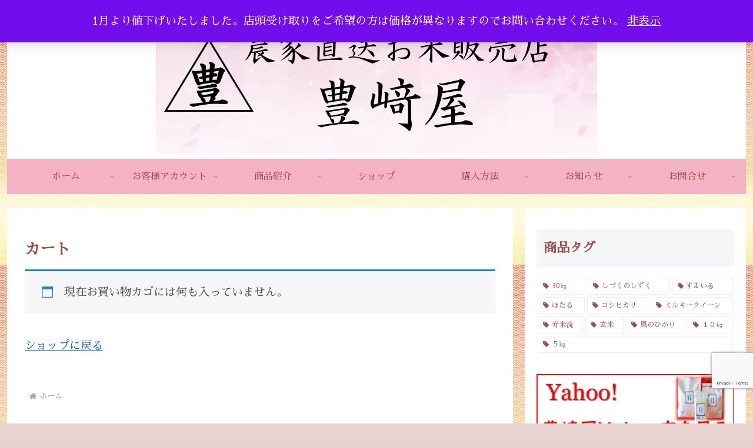

--- FILE ---
content_type: text/html; charset=utf-8
request_url: https://www.google.com/recaptcha/api2/anchor?ar=1&k=6LfNjswiAAAAACuU016ZLbJlpqfExQNX_Bf2KTBm&co=aHR0cHM6Ly90b3lvc2FraXlhLmNvbTo0NDM.&hl=en&v=PoyoqOPhxBO7pBk68S4YbpHZ&size=invisible&anchor-ms=20000&execute-ms=30000&cb=7ay4jtg6ka1q
body_size: 48691
content:
<!DOCTYPE HTML><html dir="ltr" lang="en"><head><meta http-equiv="Content-Type" content="text/html; charset=UTF-8">
<meta http-equiv="X-UA-Compatible" content="IE=edge">
<title>reCAPTCHA</title>
<style type="text/css">
/* cyrillic-ext */
@font-face {
  font-family: 'Roboto';
  font-style: normal;
  font-weight: 400;
  font-stretch: 100%;
  src: url(//fonts.gstatic.com/s/roboto/v48/KFO7CnqEu92Fr1ME7kSn66aGLdTylUAMa3GUBHMdazTgWw.woff2) format('woff2');
  unicode-range: U+0460-052F, U+1C80-1C8A, U+20B4, U+2DE0-2DFF, U+A640-A69F, U+FE2E-FE2F;
}
/* cyrillic */
@font-face {
  font-family: 'Roboto';
  font-style: normal;
  font-weight: 400;
  font-stretch: 100%;
  src: url(//fonts.gstatic.com/s/roboto/v48/KFO7CnqEu92Fr1ME7kSn66aGLdTylUAMa3iUBHMdazTgWw.woff2) format('woff2');
  unicode-range: U+0301, U+0400-045F, U+0490-0491, U+04B0-04B1, U+2116;
}
/* greek-ext */
@font-face {
  font-family: 'Roboto';
  font-style: normal;
  font-weight: 400;
  font-stretch: 100%;
  src: url(//fonts.gstatic.com/s/roboto/v48/KFO7CnqEu92Fr1ME7kSn66aGLdTylUAMa3CUBHMdazTgWw.woff2) format('woff2');
  unicode-range: U+1F00-1FFF;
}
/* greek */
@font-face {
  font-family: 'Roboto';
  font-style: normal;
  font-weight: 400;
  font-stretch: 100%;
  src: url(//fonts.gstatic.com/s/roboto/v48/KFO7CnqEu92Fr1ME7kSn66aGLdTylUAMa3-UBHMdazTgWw.woff2) format('woff2');
  unicode-range: U+0370-0377, U+037A-037F, U+0384-038A, U+038C, U+038E-03A1, U+03A3-03FF;
}
/* math */
@font-face {
  font-family: 'Roboto';
  font-style: normal;
  font-weight: 400;
  font-stretch: 100%;
  src: url(//fonts.gstatic.com/s/roboto/v48/KFO7CnqEu92Fr1ME7kSn66aGLdTylUAMawCUBHMdazTgWw.woff2) format('woff2');
  unicode-range: U+0302-0303, U+0305, U+0307-0308, U+0310, U+0312, U+0315, U+031A, U+0326-0327, U+032C, U+032F-0330, U+0332-0333, U+0338, U+033A, U+0346, U+034D, U+0391-03A1, U+03A3-03A9, U+03B1-03C9, U+03D1, U+03D5-03D6, U+03F0-03F1, U+03F4-03F5, U+2016-2017, U+2034-2038, U+203C, U+2040, U+2043, U+2047, U+2050, U+2057, U+205F, U+2070-2071, U+2074-208E, U+2090-209C, U+20D0-20DC, U+20E1, U+20E5-20EF, U+2100-2112, U+2114-2115, U+2117-2121, U+2123-214F, U+2190, U+2192, U+2194-21AE, U+21B0-21E5, U+21F1-21F2, U+21F4-2211, U+2213-2214, U+2216-22FF, U+2308-230B, U+2310, U+2319, U+231C-2321, U+2336-237A, U+237C, U+2395, U+239B-23B7, U+23D0, U+23DC-23E1, U+2474-2475, U+25AF, U+25B3, U+25B7, U+25BD, U+25C1, U+25CA, U+25CC, U+25FB, U+266D-266F, U+27C0-27FF, U+2900-2AFF, U+2B0E-2B11, U+2B30-2B4C, U+2BFE, U+3030, U+FF5B, U+FF5D, U+1D400-1D7FF, U+1EE00-1EEFF;
}
/* symbols */
@font-face {
  font-family: 'Roboto';
  font-style: normal;
  font-weight: 400;
  font-stretch: 100%;
  src: url(//fonts.gstatic.com/s/roboto/v48/KFO7CnqEu92Fr1ME7kSn66aGLdTylUAMaxKUBHMdazTgWw.woff2) format('woff2');
  unicode-range: U+0001-000C, U+000E-001F, U+007F-009F, U+20DD-20E0, U+20E2-20E4, U+2150-218F, U+2190, U+2192, U+2194-2199, U+21AF, U+21E6-21F0, U+21F3, U+2218-2219, U+2299, U+22C4-22C6, U+2300-243F, U+2440-244A, U+2460-24FF, U+25A0-27BF, U+2800-28FF, U+2921-2922, U+2981, U+29BF, U+29EB, U+2B00-2BFF, U+4DC0-4DFF, U+FFF9-FFFB, U+10140-1018E, U+10190-1019C, U+101A0, U+101D0-101FD, U+102E0-102FB, U+10E60-10E7E, U+1D2C0-1D2D3, U+1D2E0-1D37F, U+1F000-1F0FF, U+1F100-1F1AD, U+1F1E6-1F1FF, U+1F30D-1F30F, U+1F315, U+1F31C, U+1F31E, U+1F320-1F32C, U+1F336, U+1F378, U+1F37D, U+1F382, U+1F393-1F39F, U+1F3A7-1F3A8, U+1F3AC-1F3AF, U+1F3C2, U+1F3C4-1F3C6, U+1F3CA-1F3CE, U+1F3D4-1F3E0, U+1F3ED, U+1F3F1-1F3F3, U+1F3F5-1F3F7, U+1F408, U+1F415, U+1F41F, U+1F426, U+1F43F, U+1F441-1F442, U+1F444, U+1F446-1F449, U+1F44C-1F44E, U+1F453, U+1F46A, U+1F47D, U+1F4A3, U+1F4B0, U+1F4B3, U+1F4B9, U+1F4BB, U+1F4BF, U+1F4C8-1F4CB, U+1F4D6, U+1F4DA, U+1F4DF, U+1F4E3-1F4E6, U+1F4EA-1F4ED, U+1F4F7, U+1F4F9-1F4FB, U+1F4FD-1F4FE, U+1F503, U+1F507-1F50B, U+1F50D, U+1F512-1F513, U+1F53E-1F54A, U+1F54F-1F5FA, U+1F610, U+1F650-1F67F, U+1F687, U+1F68D, U+1F691, U+1F694, U+1F698, U+1F6AD, U+1F6B2, U+1F6B9-1F6BA, U+1F6BC, U+1F6C6-1F6CF, U+1F6D3-1F6D7, U+1F6E0-1F6EA, U+1F6F0-1F6F3, U+1F6F7-1F6FC, U+1F700-1F7FF, U+1F800-1F80B, U+1F810-1F847, U+1F850-1F859, U+1F860-1F887, U+1F890-1F8AD, U+1F8B0-1F8BB, U+1F8C0-1F8C1, U+1F900-1F90B, U+1F93B, U+1F946, U+1F984, U+1F996, U+1F9E9, U+1FA00-1FA6F, U+1FA70-1FA7C, U+1FA80-1FA89, U+1FA8F-1FAC6, U+1FACE-1FADC, U+1FADF-1FAE9, U+1FAF0-1FAF8, U+1FB00-1FBFF;
}
/* vietnamese */
@font-face {
  font-family: 'Roboto';
  font-style: normal;
  font-weight: 400;
  font-stretch: 100%;
  src: url(//fonts.gstatic.com/s/roboto/v48/KFO7CnqEu92Fr1ME7kSn66aGLdTylUAMa3OUBHMdazTgWw.woff2) format('woff2');
  unicode-range: U+0102-0103, U+0110-0111, U+0128-0129, U+0168-0169, U+01A0-01A1, U+01AF-01B0, U+0300-0301, U+0303-0304, U+0308-0309, U+0323, U+0329, U+1EA0-1EF9, U+20AB;
}
/* latin-ext */
@font-face {
  font-family: 'Roboto';
  font-style: normal;
  font-weight: 400;
  font-stretch: 100%;
  src: url(//fonts.gstatic.com/s/roboto/v48/KFO7CnqEu92Fr1ME7kSn66aGLdTylUAMa3KUBHMdazTgWw.woff2) format('woff2');
  unicode-range: U+0100-02BA, U+02BD-02C5, U+02C7-02CC, U+02CE-02D7, U+02DD-02FF, U+0304, U+0308, U+0329, U+1D00-1DBF, U+1E00-1E9F, U+1EF2-1EFF, U+2020, U+20A0-20AB, U+20AD-20C0, U+2113, U+2C60-2C7F, U+A720-A7FF;
}
/* latin */
@font-face {
  font-family: 'Roboto';
  font-style: normal;
  font-weight: 400;
  font-stretch: 100%;
  src: url(//fonts.gstatic.com/s/roboto/v48/KFO7CnqEu92Fr1ME7kSn66aGLdTylUAMa3yUBHMdazQ.woff2) format('woff2');
  unicode-range: U+0000-00FF, U+0131, U+0152-0153, U+02BB-02BC, U+02C6, U+02DA, U+02DC, U+0304, U+0308, U+0329, U+2000-206F, U+20AC, U+2122, U+2191, U+2193, U+2212, U+2215, U+FEFF, U+FFFD;
}
/* cyrillic-ext */
@font-face {
  font-family: 'Roboto';
  font-style: normal;
  font-weight: 500;
  font-stretch: 100%;
  src: url(//fonts.gstatic.com/s/roboto/v48/KFO7CnqEu92Fr1ME7kSn66aGLdTylUAMa3GUBHMdazTgWw.woff2) format('woff2');
  unicode-range: U+0460-052F, U+1C80-1C8A, U+20B4, U+2DE0-2DFF, U+A640-A69F, U+FE2E-FE2F;
}
/* cyrillic */
@font-face {
  font-family: 'Roboto';
  font-style: normal;
  font-weight: 500;
  font-stretch: 100%;
  src: url(//fonts.gstatic.com/s/roboto/v48/KFO7CnqEu92Fr1ME7kSn66aGLdTylUAMa3iUBHMdazTgWw.woff2) format('woff2');
  unicode-range: U+0301, U+0400-045F, U+0490-0491, U+04B0-04B1, U+2116;
}
/* greek-ext */
@font-face {
  font-family: 'Roboto';
  font-style: normal;
  font-weight: 500;
  font-stretch: 100%;
  src: url(//fonts.gstatic.com/s/roboto/v48/KFO7CnqEu92Fr1ME7kSn66aGLdTylUAMa3CUBHMdazTgWw.woff2) format('woff2');
  unicode-range: U+1F00-1FFF;
}
/* greek */
@font-face {
  font-family: 'Roboto';
  font-style: normal;
  font-weight: 500;
  font-stretch: 100%;
  src: url(//fonts.gstatic.com/s/roboto/v48/KFO7CnqEu92Fr1ME7kSn66aGLdTylUAMa3-UBHMdazTgWw.woff2) format('woff2');
  unicode-range: U+0370-0377, U+037A-037F, U+0384-038A, U+038C, U+038E-03A1, U+03A3-03FF;
}
/* math */
@font-face {
  font-family: 'Roboto';
  font-style: normal;
  font-weight: 500;
  font-stretch: 100%;
  src: url(//fonts.gstatic.com/s/roboto/v48/KFO7CnqEu92Fr1ME7kSn66aGLdTylUAMawCUBHMdazTgWw.woff2) format('woff2');
  unicode-range: U+0302-0303, U+0305, U+0307-0308, U+0310, U+0312, U+0315, U+031A, U+0326-0327, U+032C, U+032F-0330, U+0332-0333, U+0338, U+033A, U+0346, U+034D, U+0391-03A1, U+03A3-03A9, U+03B1-03C9, U+03D1, U+03D5-03D6, U+03F0-03F1, U+03F4-03F5, U+2016-2017, U+2034-2038, U+203C, U+2040, U+2043, U+2047, U+2050, U+2057, U+205F, U+2070-2071, U+2074-208E, U+2090-209C, U+20D0-20DC, U+20E1, U+20E5-20EF, U+2100-2112, U+2114-2115, U+2117-2121, U+2123-214F, U+2190, U+2192, U+2194-21AE, U+21B0-21E5, U+21F1-21F2, U+21F4-2211, U+2213-2214, U+2216-22FF, U+2308-230B, U+2310, U+2319, U+231C-2321, U+2336-237A, U+237C, U+2395, U+239B-23B7, U+23D0, U+23DC-23E1, U+2474-2475, U+25AF, U+25B3, U+25B7, U+25BD, U+25C1, U+25CA, U+25CC, U+25FB, U+266D-266F, U+27C0-27FF, U+2900-2AFF, U+2B0E-2B11, U+2B30-2B4C, U+2BFE, U+3030, U+FF5B, U+FF5D, U+1D400-1D7FF, U+1EE00-1EEFF;
}
/* symbols */
@font-face {
  font-family: 'Roboto';
  font-style: normal;
  font-weight: 500;
  font-stretch: 100%;
  src: url(//fonts.gstatic.com/s/roboto/v48/KFO7CnqEu92Fr1ME7kSn66aGLdTylUAMaxKUBHMdazTgWw.woff2) format('woff2');
  unicode-range: U+0001-000C, U+000E-001F, U+007F-009F, U+20DD-20E0, U+20E2-20E4, U+2150-218F, U+2190, U+2192, U+2194-2199, U+21AF, U+21E6-21F0, U+21F3, U+2218-2219, U+2299, U+22C4-22C6, U+2300-243F, U+2440-244A, U+2460-24FF, U+25A0-27BF, U+2800-28FF, U+2921-2922, U+2981, U+29BF, U+29EB, U+2B00-2BFF, U+4DC0-4DFF, U+FFF9-FFFB, U+10140-1018E, U+10190-1019C, U+101A0, U+101D0-101FD, U+102E0-102FB, U+10E60-10E7E, U+1D2C0-1D2D3, U+1D2E0-1D37F, U+1F000-1F0FF, U+1F100-1F1AD, U+1F1E6-1F1FF, U+1F30D-1F30F, U+1F315, U+1F31C, U+1F31E, U+1F320-1F32C, U+1F336, U+1F378, U+1F37D, U+1F382, U+1F393-1F39F, U+1F3A7-1F3A8, U+1F3AC-1F3AF, U+1F3C2, U+1F3C4-1F3C6, U+1F3CA-1F3CE, U+1F3D4-1F3E0, U+1F3ED, U+1F3F1-1F3F3, U+1F3F5-1F3F7, U+1F408, U+1F415, U+1F41F, U+1F426, U+1F43F, U+1F441-1F442, U+1F444, U+1F446-1F449, U+1F44C-1F44E, U+1F453, U+1F46A, U+1F47D, U+1F4A3, U+1F4B0, U+1F4B3, U+1F4B9, U+1F4BB, U+1F4BF, U+1F4C8-1F4CB, U+1F4D6, U+1F4DA, U+1F4DF, U+1F4E3-1F4E6, U+1F4EA-1F4ED, U+1F4F7, U+1F4F9-1F4FB, U+1F4FD-1F4FE, U+1F503, U+1F507-1F50B, U+1F50D, U+1F512-1F513, U+1F53E-1F54A, U+1F54F-1F5FA, U+1F610, U+1F650-1F67F, U+1F687, U+1F68D, U+1F691, U+1F694, U+1F698, U+1F6AD, U+1F6B2, U+1F6B9-1F6BA, U+1F6BC, U+1F6C6-1F6CF, U+1F6D3-1F6D7, U+1F6E0-1F6EA, U+1F6F0-1F6F3, U+1F6F7-1F6FC, U+1F700-1F7FF, U+1F800-1F80B, U+1F810-1F847, U+1F850-1F859, U+1F860-1F887, U+1F890-1F8AD, U+1F8B0-1F8BB, U+1F8C0-1F8C1, U+1F900-1F90B, U+1F93B, U+1F946, U+1F984, U+1F996, U+1F9E9, U+1FA00-1FA6F, U+1FA70-1FA7C, U+1FA80-1FA89, U+1FA8F-1FAC6, U+1FACE-1FADC, U+1FADF-1FAE9, U+1FAF0-1FAF8, U+1FB00-1FBFF;
}
/* vietnamese */
@font-face {
  font-family: 'Roboto';
  font-style: normal;
  font-weight: 500;
  font-stretch: 100%;
  src: url(//fonts.gstatic.com/s/roboto/v48/KFO7CnqEu92Fr1ME7kSn66aGLdTylUAMa3OUBHMdazTgWw.woff2) format('woff2');
  unicode-range: U+0102-0103, U+0110-0111, U+0128-0129, U+0168-0169, U+01A0-01A1, U+01AF-01B0, U+0300-0301, U+0303-0304, U+0308-0309, U+0323, U+0329, U+1EA0-1EF9, U+20AB;
}
/* latin-ext */
@font-face {
  font-family: 'Roboto';
  font-style: normal;
  font-weight: 500;
  font-stretch: 100%;
  src: url(//fonts.gstatic.com/s/roboto/v48/KFO7CnqEu92Fr1ME7kSn66aGLdTylUAMa3KUBHMdazTgWw.woff2) format('woff2');
  unicode-range: U+0100-02BA, U+02BD-02C5, U+02C7-02CC, U+02CE-02D7, U+02DD-02FF, U+0304, U+0308, U+0329, U+1D00-1DBF, U+1E00-1E9F, U+1EF2-1EFF, U+2020, U+20A0-20AB, U+20AD-20C0, U+2113, U+2C60-2C7F, U+A720-A7FF;
}
/* latin */
@font-face {
  font-family: 'Roboto';
  font-style: normal;
  font-weight: 500;
  font-stretch: 100%;
  src: url(//fonts.gstatic.com/s/roboto/v48/KFO7CnqEu92Fr1ME7kSn66aGLdTylUAMa3yUBHMdazQ.woff2) format('woff2');
  unicode-range: U+0000-00FF, U+0131, U+0152-0153, U+02BB-02BC, U+02C6, U+02DA, U+02DC, U+0304, U+0308, U+0329, U+2000-206F, U+20AC, U+2122, U+2191, U+2193, U+2212, U+2215, U+FEFF, U+FFFD;
}
/* cyrillic-ext */
@font-face {
  font-family: 'Roboto';
  font-style: normal;
  font-weight: 900;
  font-stretch: 100%;
  src: url(//fonts.gstatic.com/s/roboto/v48/KFO7CnqEu92Fr1ME7kSn66aGLdTylUAMa3GUBHMdazTgWw.woff2) format('woff2');
  unicode-range: U+0460-052F, U+1C80-1C8A, U+20B4, U+2DE0-2DFF, U+A640-A69F, U+FE2E-FE2F;
}
/* cyrillic */
@font-face {
  font-family: 'Roboto';
  font-style: normal;
  font-weight: 900;
  font-stretch: 100%;
  src: url(//fonts.gstatic.com/s/roboto/v48/KFO7CnqEu92Fr1ME7kSn66aGLdTylUAMa3iUBHMdazTgWw.woff2) format('woff2');
  unicode-range: U+0301, U+0400-045F, U+0490-0491, U+04B0-04B1, U+2116;
}
/* greek-ext */
@font-face {
  font-family: 'Roboto';
  font-style: normal;
  font-weight: 900;
  font-stretch: 100%;
  src: url(//fonts.gstatic.com/s/roboto/v48/KFO7CnqEu92Fr1ME7kSn66aGLdTylUAMa3CUBHMdazTgWw.woff2) format('woff2');
  unicode-range: U+1F00-1FFF;
}
/* greek */
@font-face {
  font-family: 'Roboto';
  font-style: normal;
  font-weight: 900;
  font-stretch: 100%;
  src: url(//fonts.gstatic.com/s/roboto/v48/KFO7CnqEu92Fr1ME7kSn66aGLdTylUAMa3-UBHMdazTgWw.woff2) format('woff2');
  unicode-range: U+0370-0377, U+037A-037F, U+0384-038A, U+038C, U+038E-03A1, U+03A3-03FF;
}
/* math */
@font-face {
  font-family: 'Roboto';
  font-style: normal;
  font-weight: 900;
  font-stretch: 100%;
  src: url(//fonts.gstatic.com/s/roboto/v48/KFO7CnqEu92Fr1ME7kSn66aGLdTylUAMawCUBHMdazTgWw.woff2) format('woff2');
  unicode-range: U+0302-0303, U+0305, U+0307-0308, U+0310, U+0312, U+0315, U+031A, U+0326-0327, U+032C, U+032F-0330, U+0332-0333, U+0338, U+033A, U+0346, U+034D, U+0391-03A1, U+03A3-03A9, U+03B1-03C9, U+03D1, U+03D5-03D6, U+03F0-03F1, U+03F4-03F5, U+2016-2017, U+2034-2038, U+203C, U+2040, U+2043, U+2047, U+2050, U+2057, U+205F, U+2070-2071, U+2074-208E, U+2090-209C, U+20D0-20DC, U+20E1, U+20E5-20EF, U+2100-2112, U+2114-2115, U+2117-2121, U+2123-214F, U+2190, U+2192, U+2194-21AE, U+21B0-21E5, U+21F1-21F2, U+21F4-2211, U+2213-2214, U+2216-22FF, U+2308-230B, U+2310, U+2319, U+231C-2321, U+2336-237A, U+237C, U+2395, U+239B-23B7, U+23D0, U+23DC-23E1, U+2474-2475, U+25AF, U+25B3, U+25B7, U+25BD, U+25C1, U+25CA, U+25CC, U+25FB, U+266D-266F, U+27C0-27FF, U+2900-2AFF, U+2B0E-2B11, U+2B30-2B4C, U+2BFE, U+3030, U+FF5B, U+FF5D, U+1D400-1D7FF, U+1EE00-1EEFF;
}
/* symbols */
@font-face {
  font-family: 'Roboto';
  font-style: normal;
  font-weight: 900;
  font-stretch: 100%;
  src: url(//fonts.gstatic.com/s/roboto/v48/KFO7CnqEu92Fr1ME7kSn66aGLdTylUAMaxKUBHMdazTgWw.woff2) format('woff2');
  unicode-range: U+0001-000C, U+000E-001F, U+007F-009F, U+20DD-20E0, U+20E2-20E4, U+2150-218F, U+2190, U+2192, U+2194-2199, U+21AF, U+21E6-21F0, U+21F3, U+2218-2219, U+2299, U+22C4-22C6, U+2300-243F, U+2440-244A, U+2460-24FF, U+25A0-27BF, U+2800-28FF, U+2921-2922, U+2981, U+29BF, U+29EB, U+2B00-2BFF, U+4DC0-4DFF, U+FFF9-FFFB, U+10140-1018E, U+10190-1019C, U+101A0, U+101D0-101FD, U+102E0-102FB, U+10E60-10E7E, U+1D2C0-1D2D3, U+1D2E0-1D37F, U+1F000-1F0FF, U+1F100-1F1AD, U+1F1E6-1F1FF, U+1F30D-1F30F, U+1F315, U+1F31C, U+1F31E, U+1F320-1F32C, U+1F336, U+1F378, U+1F37D, U+1F382, U+1F393-1F39F, U+1F3A7-1F3A8, U+1F3AC-1F3AF, U+1F3C2, U+1F3C4-1F3C6, U+1F3CA-1F3CE, U+1F3D4-1F3E0, U+1F3ED, U+1F3F1-1F3F3, U+1F3F5-1F3F7, U+1F408, U+1F415, U+1F41F, U+1F426, U+1F43F, U+1F441-1F442, U+1F444, U+1F446-1F449, U+1F44C-1F44E, U+1F453, U+1F46A, U+1F47D, U+1F4A3, U+1F4B0, U+1F4B3, U+1F4B9, U+1F4BB, U+1F4BF, U+1F4C8-1F4CB, U+1F4D6, U+1F4DA, U+1F4DF, U+1F4E3-1F4E6, U+1F4EA-1F4ED, U+1F4F7, U+1F4F9-1F4FB, U+1F4FD-1F4FE, U+1F503, U+1F507-1F50B, U+1F50D, U+1F512-1F513, U+1F53E-1F54A, U+1F54F-1F5FA, U+1F610, U+1F650-1F67F, U+1F687, U+1F68D, U+1F691, U+1F694, U+1F698, U+1F6AD, U+1F6B2, U+1F6B9-1F6BA, U+1F6BC, U+1F6C6-1F6CF, U+1F6D3-1F6D7, U+1F6E0-1F6EA, U+1F6F0-1F6F3, U+1F6F7-1F6FC, U+1F700-1F7FF, U+1F800-1F80B, U+1F810-1F847, U+1F850-1F859, U+1F860-1F887, U+1F890-1F8AD, U+1F8B0-1F8BB, U+1F8C0-1F8C1, U+1F900-1F90B, U+1F93B, U+1F946, U+1F984, U+1F996, U+1F9E9, U+1FA00-1FA6F, U+1FA70-1FA7C, U+1FA80-1FA89, U+1FA8F-1FAC6, U+1FACE-1FADC, U+1FADF-1FAE9, U+1FAF0-1FAF8, U+1FB00-1FBFF;
}
/* vietnamese */
@font-face {
  font-family: 'Roboto';
  font-style: normal;
  font-weight: 900;
  font-stretch: 100%;
  src: url(//fonts.gstatic.com/s/roboto/v48/KFO7CnqEu92Fr1ME7kSn66aGLdTylUAMa3OUBHMdazTgWw.woff2) format('woff2');
  unicode-range: U+0102-0103, U+0110-0111, U+0128-0129, U+0168-0169, U+01A0-01A1, U+01AF-01B0, U+0300-0301, U+0303-0304, U+0308-0309, U+0323, U+0329, U+1EA0-1EF9, U+20AB;
}
/* latin-ext */
@font-face {
  font-family: 'Roboto';
  font-style: normal;
  font-weight: 900;
  font-stretch: 100%;
  src: url(//fonts.gstatic.com/s/roboto/v48/KFO7CnqEu92Fr1ME7kSn66aGLdTylUAMa3KUBHMdazTgWw.woff2) format('woff2');
  unicode-range: U+0100-02BA, U+02BD-02C5, U+02C7-02CC, U+02CE-02D7, U+02DD-02FF, U+0304, U+0308, U+0329, U+1D00-1DBF, U+1E00-1E9F, U+1EF2-1EFF, U+2020, U+20A0-20AB, U+20AD-20C0, U+2113, U+2C60-2C7F, U+A720-A7FF;
}
/* latin */
@font-face {
  font-family: 'Roboto';
  font-style: normal;
  font-weight: 900;
  font-stretch: 100%;
  src: url(//fonts.gstatic.com/s/roboto/v48/KFO7CnqEu92Fr1ME7kSn66aGLdTylUAMa3yUBHMdazQ.woff2) format('woff2');
  unicode-range: U+0000-00FF, U+0131, U+0152-0153, U+02BB-02BC, U+02C6, U+02DA, U+02DC, U+0304, U+0308, U+0329, U+2000-206F, U+20AC, U+2122, U+2191, U+2193, U+2212, U+2215, U+FEFF, U+FFFD;
}

</style>
<link rel="stylesheet" type="text/css" href="https://www.gstatic.com/recaptcha/releases/PoyoqOPhxBO7pBk68S4YbpHZ/styles__ltr.css">
<script nonce="oCmqlDKPe0zkUFZkp8hmbQ" type="text/javascript">window['__recaptcha_api'] = 'https://www.google.com/recaptcha/api2/';</script>
<script type="text/javascript" src="https://www.gstatic.com/recaptcha/releases/PoyoqOPhxBO7pBk68S4YbpHZ/recaptcha__en.js" nonce="oCmqlDKPe0zkUFZkp8hmbQ">
      
    </script></head>
<body><div id="rc-anchor-alert" class="rc-anchor-alert"></div>
<input type="hidden" id="recaptcha-token" value="[base64]">
<script type="text/javascript" nonce="oCmqlDKPe0zkUFZkp8hmbQ">
      recaptcha.anchor.Main.init("[\x22ainput\x22,[\x22bgdata\x22,\x22\x22,\[base64]/[base64]/[base64]/[base64]/cjw8ejpyPj4+eil9Y2F0Y2gobCl7dGhyb3cgbDt9fSxIPWZ1bmN0aW9uKHcsdCx6KXtpZih3PT0xOTR8fHc9PTIwOCl0LnZbd10/dC52W3ddLmNvbmNhdCh6KTp0LnZbd109b2Yoeix0KTtlbHNle2lmKHQuYkImJnchPTMxNylyZXR1cm47dz09NjZ8fHc9PTEyMnx8dz09NDcwfHx3PT00NHx8dz09NDE2fHx3PT0zOTd8fHc9PTQyMXx8dz09Njh8fHc9PTcwfHx3PT0xODQ/[base64]/[base64]/[base64]/bmV3IGRbVl0oSlswXSk6cD09Mj9uZXcgZFtWXShKWzBdLEpbMV0pOnA9PTM/bmV3IGRbVl0oSlswXSxKWzFdLEpbMl0pOnA9PTQ/[base64]/[base64]/[base64]/[base64]\x22,\[base64]\\u003d\\u003d\x22,\[base64]/wrJMw4JBLAkuw6/DlsK+UjPDnhIuwq/[base64]/Dj1nDrcOsY8OQw6/CrcKEwqXChMOvwotrWX8/[base64]/wpzCqMOow6vDlh3DpsOYw6bChlwSOjPCmcOCw7dmSMOrw6x5w5fCoSRiw7tNQ2lLKMOLwpN/wpDCt8Knw5R+f8KyN8OLecKVPGxPw4Yjw5/CnMOhw6XCsU7CmGh4aEYMw5rCnSU9w79bAsKvwrB+a8OGKRd/TEAlY8KUwrrChCkxOMKZwq9XWsOeMMKkwpDDk0Isw4/CvsKiwo1ww50WYcOXwpzCvSDCncKZwpnDhMOOUsK/UDfDiTHCqiPDhcK9wo/Cs8Oxw71iwrs+w7jDtVDCtMONwoLCm17Dk8KiO04zwrMLw4pmfcKpwrY2JMONw4HDoRHDv0bDpTchw6dEwrHDjz/DvcK0W8KPwoHChMKOw4Y7FUvDoCZmwo9MwoFQwrxiw49wJ8KLBQDCmcOLw6/CrMKIY0prw6R2aDtkw7vDlmfDg3YQeMO5IXHDgUXDq8K6wp7DizgPwp/Cg8OXw5okTcKUwo3DpUvDoX7DjDoOw7TDjVHDtlkxKcOZPcKOwpPDlQ3DpWLDssKcw6UZwql5PMOUw6QCw50pbMK+wrcNUcOgYkZzWcOON8OTYTYQw7A/woDCj8OUw6d7wqrCrB7DqgN9dhjCtSzDtsK2w4dXwqnDqxzCiR0ywofCi8KEw4zCtzELwpPDkk7CpcKLdMKew5/Du8K3worDqmkywqR3wp3CssOCRcKhw6vCry0LFDhFfsKBwpVkeAUFwqp1MMKdw4XCr8O2NxfCg8O4WMKiQsKsL30Yw5/CgsKYTFvCs8KTMkDClMKWcMKUwoYjOCDCuMKRwpfDpcOobsKHwrAzw7hBLDEIN3JDw4zCtMOORgBbXcORwpTCocOawpZTwrHCrXVFB8Kaw6Q6FxTCusKZw6rDhWjCoUPDk8KOw49oaStBw71Jw4bDu8KAw7tjw4PDpxAzwo/CnsO8JERfwrJpw65cw6kJwrwjDMOOw51DBD5kAG7CjxUCDwZ7wqPCtkIlE0jDvE/DlcO8UsK1Rw3DnTlTcMK5w67Cp24fwqjCpz/[base64]/Cq0M3ScO9BBVFw4BzwoPCrEHCoUrDlkzCpsO/[base64]/[base64]/CpifCrnpVXigRw4DDq8O4w55mwr8sw7/DksKWMQzDlMKQwpEXwrZ4N8OxYyjCtsORwoTChsO+wojDmk86w5DDgx0Twp4Zcg3CicOXBxZMYBgwFcOWasOPRk9POcKww6LDgGVzwqkIQ07DqUhXw67Co17DtsKGMTorw6zCv1t2wrnDoCd+f2fDqj/CrjrCisO5wojDj8OpcV7Cji/CjsOBJRtCw5fCpFNgwq94ZsOkL8OJXD4nwphfIcOGFDFHw6p5w5jCm8O2KcO2fFrCnSDDjAzDnmLDt8KRw7LCvsOcwpdaNcOhIxBlbnozPCrDjVnCrQPCv2DDuUYHDsKmFsK/wpDCpRLCvnrDs8K8GRXDosKdfsOdwpDDqsOjdsOJSsO1w5sbARo0w5XCiSLCsMKww57Cii/CkmLDkmtkw6TCu8O5wqwGY8K2w4XCmBnDr8OzOCfDtMOxwrB/[base64]/Dj8O2wpLDmwo/OcKGOD42HcOow5k2ZsKTVsKmw4LCs8OuFCRRJXvDu8O8QcKYMGsPTTzDsMOwDn15YmQKwqlww4hCK8OcwphKw4/DtiJqSFnCqMOhw70bwrsiBhcDwovDjsKODMKhejHCvsOXw7TDl8K3w4PDqMK8wr/[base64]/CtnFhK2LCh8KeF8KxJk4Nw7DCq3nCj2JswoITw5LCtcObYTdOO3JsbsO/[base64]/Cv2jDgALChcKGFgJBwrbDjm/Ci8O1w5fDmsOKLQQrKsKfw4/ChwnDssOWDX9mwqMJwq3CgQDDuDheGsO/[base64]/[base64]/[base64]/DmcOIbBAuwqU/w7HDicK/fcKydjjCozllw7YSMFLCimJZdsOvwq3DpkXCv3VXWMO9UTJRworCkEckw4Jpf8Opw7/DnMK3AsOYwp/CvFLDpTMCw4VNw4/[base64]/[base64]/[base64]/Dv8Kfw6jDqnvCqH7Cqzp9GsODYMKHKQPDgMO9w4hnw4QBWhfCmBHClcKQwprClsOcwrjDrMKVwp/[base64]/dsK3G8KHwqUowprCssO7DcKUZwLDocKJw47CtsO3wqJ4BMKJw63DvjgMRsKhwrgOD0hkU8KBwrISFBI0wpwowoddwrrDo8Kyw6lfw6Jnw5zCtBVTdMK/w4DDjMKDw4TDoRvCh8KZN0wCw68+NsOaw6RQLwnCvGPCu3AtwofDuWLDk3zCjcKcZMO0wr1DworCqlTCmEXDj8K/KADDmMOuGcK6w4/DhyIpKizDvcO1fU7CkFdiw6LCo8KHU2fDgcOMwoMDw7QUPcK6d8OzeWnCnmnCiiIQw6JeZHzDuMKWw4rChMOcw7DCmMOqwp8owq9gwp/CucK2wrzDm8OywpEgwoHCmw3ComN7w5TDkcKqw77DgMOXwq/DmsK0BUfDjcKvPW8RKcK2CcKIAjrCicKLw7Zkw57CuMOIwojDtSRabsKvAcK9wpTCj8K+KQvCkAZew4nDn8KTwqnDm8KMwoh+w64awrLDtsO0w4bDt8OeCsK1SBHDu8K5NcORYV3DssOjG07CjsKYT3rCj8O2RcK5dsKSw48Aw6dJwqZVwrbDiQ/CtsOzZ8KJw7XDiynDgzU/CQ3CvF4NcUXDpSfCi2nDszbCg8Kww6puw6jDksObwoMJwrgmX1YFwqMDL8OcasOGOsK/wo8mwq81w5XCl1XDiMKMVsOkw5LCu8Ofw4dKfWrCrR3DvsOzwqTDkSccTg1cwpAgDsKRw6l8Y8OwwqEVwrlZSsO/bwpbwqXDkcKbNMOmw6FIfS/Clg7CkRjCt38ZXQ7Ci3HDiMOgMEE+w6NNwrnCo31TaThcSMKhOwHCo8OnRcOqwpRoW8OGw44uw4TDvMOyw6ZHw7ADw45Ic8KSwrBvFl7CiQZmwqRlw5PCm8OZOB0RecOjKgjDjV/CuAFXKzQWwp9lw5nCgwjDvwzDpltpwqnCi2PDnTBbwpYIwr7CixTDicKgw7YiV0MfHsKUw7nCiMOjw4TDrsOkwrPClmAJdMOJwqBYw7fDrsOwAUp6wq/Dq1AmQ8KQw5rCvcOaCsObwrc9B8O4IMKHYGF2w7AmL8Kvw6nDuSfCjMO2bgJRcCITw53CpzBuw7HDuiRyAMKhwoN7FcODwp/DjgrDjMO1wrLCqXB7LwDDkcKQDVfDsG58BzfDhcO4wpbDocOdwqzCo2/Cn8KbMTzDocK6wrwvw4bDoUtCw4MeP8KlIMK8wq/Du8KUeUBHw77Dmgshdzxha8K9w4VVMMKFwqbCh1jDrwZrM8OsIwXDu8OZwpbDrcO1wonDvV4eVTAiZCVgRcKjwq1DH03DqMOaXsKPaX7DkE3DuynCocOGw5zCnHbDq8KXwrXCg8OaMMOsYMOaFGjDtFAtQMKpw67DscKvwpHDncK5w5Rbwphaw4DDpcK+XMKUwr/CkWTDtMKBKUPDpsKnwpkRHF3CusKCH8KoCcKZw7rDvMK4ThrDvGPDvMKqw4Q9wrFow5JYUm4NGTIpwrTCkQTDtCNoYBpLwo4PUw9nPcOjI3F5w5ksNgIZwrMzV8Kha8OAXCrDjEfDvsKPw6DDuk/[base64]/DkDQ9woBhHsK2wronw4d2dsOEZH/DuAZDYsK7wobCpMOmw43CucK3w4BLSm/CosOSwrDCkywUTMOWw7dFF8OHw55uScOYw5zDgSdiw4EwwqfClz4bYsOIwrPDncOdLMKOwr/[base64]/CknLDkA3Dgj/CqzNVZsOeTcKjU0HDtBnCiS4aDcKswqXCpMKMw7Q4asOHIcKSwqDCvsK1dUDDsMO7w6cXwqlXwoPCgsKvYmTCscKKMcO4w4LCtsKbwocgwpw8WiDDsMKwJnTCpBvDsk4Tbh4vWMOjw6vCt09pa3fDi8KuUsOkAMO1TyMVSlxuUA/CijbDpMKIw4jCpcK7wq58w6XDtTDCiyHCjzTCg8ONw5nCksOSwqMewqEuAxVNaRB/w73DgRHDvQvDkC/DusKQYQViXQ80woIAwrFxZMK/[base64]/bMKXwrHDsgFXXcKkw6FDLsOHZMK2dcKjQlJ6bsKjV8OLVw55eG9Ow4hMw6vDjGp9TcKEBmQnw6B1HnjCtRrCrMOWw7k0wqLCnMKswp3CuVLDo0onwr4nYsKjwp1FwqTDg8OnJsOWw7DChwFZw4EEOcORw7Z/[base64]/[base64]/DgQ1zPnp2woDCscKQYCApw6zDrcOvwr7CvcO9UsOUw6bDv8OXw49fw5fCh8Khw7k0w53Cs8Krw6zCgwdlw6rDryfDpsKkb2PCli7CmE/CgmcfKcK4PEjCrkpuw4Bww6B8wpDDi3cdwppVw7HDh8KPwphKwo3DtsK8TjZpBMO1f8KYHsKKwrzCjE3CjyjCnwI2wrbCqG/Dm00OVMKqw77CuMO7w5HCmMOTw43CisOGbcKhwrjDilTDtW7DscOKR8K+N8KXIBVow7bDk1TDrsOOD8OCbMKDYR0oQcOwT8OteVbDrgVaSMKHw73DsMO+w5XDpW0kw44aw6otw7drwqTChxLDgzIpw7/DnB3CncOeQxFkw612w74VwoVQGMKIwpQTHMK/wrXCg8OyXMKgVHMAw4zDjMOGKSYsX1PCtsKywo/CsC7DqUHCkcK8OmvDs8KSw4nDtTw4bsKVwp4ZTS4besK5w4LDjRLCsioPw45JdsKKUztNwobDgcOvUHcUGwTDpMK2FXbChgLCpsOCY8OgfzgiwoR/BcKawqvCnGxQG8O4ZMK2OHfDosOlwrpQwpTCnSLCvMOZwq4dX3NEw7PDt8OpwqFzw500C8OfTmYywqLCmcONYX/[base64]/CtVjCrQ7ChMKkw6HDpGg0ScKqOkPClkLDssKBw7lTwpvDicO2wrYtElHDjgQUwqQmNsOQZGtXfsKswql2UMO0wqPDlsOPKELClsK/w5vCpD7DsMKUw4vDu8K4wocSwpZ0UAJkw4jCowdnccKhw4vCu8Kaa8ODw7TDocKEwohgTn9/KsKhZ8K6wr0ce8OqLsOOVcOtw5/[base64]/w5bDr8OUNAkbwrF1w70oPjx6w756GMObEMObwqRHw4pdwp3CuMOTwroEbsOJwp3CmsK7Yk/DncKZEzdOwoEbAl/CuMOYMMOVw7zDlsKfw6LDpQYpw5rCs8K8wrBPw4XCoSLCv8KZw4nDnMK/wqpNOX/CtDN5K8OqA8KVbsKJY8OvWMOTwodGDQXDpMKPVsOzdBBDO8K5w50Tw4TCgcK+wqY+w4zCrcOIw7DDlX1XfSBGYCxPHxzDssO/[base64]/wr/ClwTCuMKIeMKawq7Cnl7DnAskBsO0f0vCt8Ksw5obwqTDmzLDgxVkwqRcWjPCl8K/[base64]/wovCtMKsw5oyESPCgGHCpEY8wqF+bMKMCcKIIFvDscK+w54Hwql+cljCjkvCv8KATQxmMykLDWPCscKvwo8fw5TCgsKPwqwKHDsDHUEKV8OoDMOkw6lnbsOOw4k6wrdtw4nDlgHDtDjCp8KMYGkJw6nCrwFWw7/DgsK/[base64]/KkNMwpUza3x/w7A5wp3Cp8Oew7VbCsK4L8OsAsKETVbCilDDoUMjw4vClcOQYQw1cWrDmiAfIU/Co8KJT2/DkCzDlWrDpWsCw4J7RDDClsK1ccKCw5PClsKKw5rCjn8EK8KzGQnDr8Khw7PDgATCrDvCpcOzTcO8TcK4w5pVwpfCtxVARnZmw6xYwpJ1OUR+YAdqw4waw4Jqw7jDs2MlBVvCvMKvw5lxw5c6w4XClcKUwqHDpMOPQcO/[base64]/ChMKhMxluHQnDl2ZYw6EFwqDCqsKYwpTCvVjDgsKaNsOVw5HCuSMJwprChnXDl14XdV/DulFNwrIZHcO/[base64]/DpWDCqcOfTkgcw74Cw58EYMOyY0QIw7LCuH/ClsKlCFPCpnjCkxphw6rDoGTCiMOjwoXCjSRvFsKmS8KLw4J2DsKQwqIAdMKRw5HDp15vcX4fLFLCqAl5wrZDbFgsKQIYwowDwo3DhSdZKcKZYjTDnwPCqQLDi8OTQsOiw7xxQmMfwpxRS1skScOgZlAlwo/DiRJIwppWZMK/GRYoDsOtw7rDusOBwpHDsMO2aMOMwpgrQsKfw4nDo8Oswo7DlEgxXF7DjGQ5woPCvTPDqjwHwp0rPMOLw6/Dl8KQw6vCiMKPEGTDggoHw4jDi8OXNcOXw78rw57DoQfCnirDmwXDkWwaDMOCQBrDhzAxw5PDg3wlwp1sw5kSb0TDmMOwE8KdXcOfDMOXY8KRMsOfXjd3JsKYTcKwTl5Ww5PCihbCu1bChTzCg2/Dr3trw54CYcOKXnNUwpfDp3cgE27Ck0kqwrfDlWrDhMKYw6DCvWNUw6DCiTs/wq/Ci8OvwoTDjsKIOnjCncKrLmYEwpoKwrxEwqrDkFHCsyLCm3lhccKew7wjWMKMwq4Qc1nDu8ONNFp/[base64]/[base64]/CtMOSMMKkw7VuwpHCk8KOw4/DvDhJOXPCozQswonDsMKIV8KVwrLDrgjCm8KIwpvDncKHGBnClMOmARo1wog4WyHCk8OUwr7DmMOrEgBPw5gtworDiwBMwp4rUh7CoxpLw7nDn0/CgRfDssK2ZD/DtMO3wp/DkcKbw7cNQTISw6AEDcO7bsObAnDCl8K9wrDCo8OjP8OOw6cgPsOCwp/Ci8KNw7ByJcKTQ8KVeQfCoMOVwpF4wotRwqfCnVrCjsO8w6bDvADDt8Opw5zDssK9YsKiE3pGwqzCmBAKLcKXwpXDucOaw4/[base64]/[base64]/[base64]/w73DtCAkw5A3AcKfwq7CimXDmsOiUMKewr/DoCANNX/CksKHw6jDm08SbVjDlcKnJMK1w41Ow5nCucOybgjCgULDlkDClcKIwqLCpnlTXsKXF8OQC8OGw5MQwo/[base64]/wqbCkcOiw5fCssO2w6vDs8O/[base64]/DMKpOMOtwo0ePmLChhbDs3XCnsOvw5tMPjdlwpDDscKfL8OQH8K7wrXChcKzTF12KAzCsSHCjsK0QMOCY8KwBFbCjsKERMOqCcK2CMOrw5DDvCXDoX0oacObwovCnxjDswQ1wqnDuMO+w43CtsK+M2PCl8KLwqscw7fCn8Oqw7DDs2nDkcKfwq/[base64]/DssKcWD5sccODHT4Kb8KMwqHDgj5PwoN5VgnCsGtTaXLDq8O0w6/DmsKJOxHCqnJUHhjCpHrCnMKAHmrDmGsZwqfDnsKjw6LCvmTDrA0FwpjCisOlwqZmw6bChMONIsOMDsKGwpnCisOfMW86HlHDnMOIA8Oow5coOcKre0vDksKnLsKaAy7DkH/CmMOUw5LCsk7CqsOzCcOCwqPDvgxMEWrChCkrwpLDgsK2ZsOCeMKJNcKYw5vDk2vCocOfwr/ClsKTMXJlw4nChcOTwqrCkhwDRsO0w4zCpDFYwrzDi8Ktw4/DgsOJwoLDnsOCIsOFwqTCqkXCrn7CmDgew5JPwqrDu0UJwrvCjMKWw4nDoVEQOAtwXcOzFMK2Y8O0ZcKoSCJLwoJIw4Adw4I+Nk3Ds097YsKHdsKGw5cZw7TDhcO1ahHColMewoY6wqnCmFN3woRGwq4HHB/DklRVJkFOw7TDtMOAGMKPElTDuMO7wr1/[base64]/wqPDtcOjw6bCm1fDlgk/OMO6EsK0e8KgHcOXw6/Cim8ewpzCkH95wqMdw4Egw7/DtcKSwrDDm1HChkXDtsO5Mi3DqH7Ch8OrC1Zgw6NIw7TDkcO3w6B2MjnCp8OGO1FfPF4hDcO6wqlwwo5yKxZww69Zw5HCrsOrwobDjsOywrU7ScOew7wCw6TDqsOUwr1gYcOLGwnCjcKQw5RPJsKewrfCjMOgf8OEw7lYw757w45DwqLDkMKpw5Qsw6TCml/Doxs8w6rDlB7Crzh4C3DCglfClsOSw5bDqGTDn8K+w47CoG/Ds8OXe8Oqw7/Cv8Owejlgwo7DpsOndWrDpkFQw5nDuCwGwoIrCWTDqUlgw5VNDgfDok/DhEzCrV9IJ1wXE8ODw7h0OcKmPAfDpsONwoLDj8O1dsOzfMKnwrrDgiXDi8OJaGsJwr/[base64]/CrHVKwo3CsVAHOlrDiMOYw7rDkBt1R8KlwoFFw6bCm8Kdw5PDvcO9JcKQwpQzCMOQXcKkQMOCDXQHwonCtcKDMsKjVwBGEMOSADDDlcOPw7kvRRfDhwrCigzDosK8w7XDiQbClBTCgcOwwrULw5JXwpY/wpLCnsO+wrHCnToGw7Z7MC7Dn8KNw5E2aHIJUl1LcnHDtMK6WxE0Jj5dQMOpM8ORFMKIdwjCtMOSCw7DhMKhE8KTw6bDmD1zExMkwrpjYcORwrLCrw1fUcKGSADCn8OBwr93wq4jccOnUjDDoSfDlTkKw5J4w5zCusKvw63CvV4RPFZWecORBsOHHMOxwr/CgSZTwpHCncO/cRdnV8OnQMOdwpnDusOLDxnDqsOHw4k2w5giax/[base64]/DmzXCkzvDjMKMw4TDhXlXHTlCwqnCtQI1w6zClBDCq1PDkG8YwqBCUcOUw5kHwr90w7IcNsO9w5DClsK2w6hDWmLCjcO3BwMnBMOBecOAM0XDgsOnKsKrKgV2c8K6H3nDmsO6w4fDgcOkAg3Dj8OTw6LCmsKrLz80wq/[base64]/fh7DqQIxQ8KLw5lEMVZmdcOtw4ZxP8KkFcKnGVx+M1LCh8ORe8OCPU/[base64]/CiR/[base64]/[base64]/wqLDpcOiw4wNw5Q0MMOPw6ZdZGnDg1tHaMOhBcKBChU4wrp4XMOAd8KVwrHCvsKXwrR2bhvCksO/wrHCjAzDgCDDt8OoDcKnwqPDlkLDhGPDqTbCmlsWwo46SMOQw73CqsOJw6Y7wrLDv8O4dC1yw6BWdsOhe25Kwok6w7/Dq1RHeg/[base64]/[base64]/CtMKDwrzCo8O1JRxcw77ChEFUVCLDv07Di20Iwp9BwonDkcOLJzl2wp4MQMKLGxbDnVNAecK9w7XDjDbDtcKhwpkYahfCg3RMNm3Cml04w4XCuWlNw5TCi8O1XGnCmsOMw57DtiNbEmMlwplmNX/[base64]/Dhm/Cl3PCiEcXwqs3w4DDj8OjWm08w5bDo8O/wqY5eXnCm8K7TMOGE8OqPsKIwpFmAGI6w4xvw6LDiEfDpcOZdsKNw77CrsKSw5XCjyN8bGZ2w6pAPcK/w44DHx/DkTXCqMObw5nDssKfw7/[base64]/[base64]/[base64]/DosOMf8KfXBcVUsKADAsOwq3Ci8KcHcOPw44fPMOwNxU/VnRFwqFmQcKCw7/DlE7CqTrDgHQlwqXCp8OHwrTCo8OSbMKARDMMwrY+w6s5J8KSw71JDQVJw5twTVE1MMOpw4/[base64]/[base64]/[base64]/DlsKjw6fCg8KwR8KxUyNdU8KqJw7Dhg7Ds8KHM8OUw67Ci8OGYyM6woDDksOowocBw7/CviDDlMOvw5XDicOEw4XCscO/w4ApA3tHJl/[base64]/w6oLw4PDtMKyI8OAVQFdAsKww7VyaE/CisKzZMKVwo/ClVJ7E8O4w4IzfMKxw6I7SR9qwrtTwqPDswxvScOzwrjDnsOQN8Kiw5dswoVMwodEw71gBwIXwpXCiMOqSSXCqUsCWsORKcOrdMKEw6UTEBjDh8KWwp/[base64]/Cg8OfwqZwwq/CoCdOwofDvAnCusKTKTvClHfCtsOlC8OiOAUgw5pWw7tQPzDDkwR5wo0vw6dsJysIbMK/PsOIV8KVMMOSw7h3w7jCr8OlE1DCpg9gw5UuJ8K6w67DsX59BETCoQHDmlgzw7zCkyZxZMOpAGXCm0nDs2d2JS/[base64]/DlBjCvcOPw7wtwoMNw7LClMKlw6cpTMOFwqHDvsOWLiDCn3TDg8KDwqE+wog0w4UtJnzCr0Z5w4w8VD3Ck8OZHcOqWEnCqE44MMOywr8dd3E5AMKAw63CkTVswq3Dt8K/wojDicOFK1hAPMKqw7/CpcO5TXzCvcK7w7HCshHCicOKwqLCkMKJwroVGBzCvMOHZ8OZXiDDucK2wpjClGwRwpnDk1oOwoDCsQQVwovCpMO2wpF4w7wdwqnDiMKGYcK/wp3DtHV8w6o0wpdSw7nDsMK/w7kZw69hJsO/JXLDgGbCocOEw5UowrsVw6dpwokzLj8GPsK/GcOYw4ZcaB3DoSPDtsKWaENxUcKpOSglw50rw5/CisOBw4/[base64]/CinzCqmPCiwzCqMOjamrCnFBBfMKmQSHCnMO0w4ARDjlAYFMGZMKXw5zCkcO4bW7DpRVMNnNDJSHCigNOQA4VQgckDcKVFmHDjsOxIsKBwpDDk8KEUjg/[base64]/CvHjDoMKlYMKBY8OFw7/[base64]/DrsOTw5NzHMKsG8OlTF3DrcKVwq7DgiLClcKoU8OUVMOPCX9pdEIvwoxcw7ESw7bDtzDCjgk0IMOhaBDDg00PRcOMw4jCtmJuwoTCpxo+RXHCunvDuzVTw4ZmCcOiNB0vw5EUI0pswrjCqU/Dq8OOw4UIJsOTIsKCCcK3w7tgIMObw5XCuMOlY8KvwrDCh8OtPw3Dm8Kww7g8PFPCvDHDrhoCE8OleVU8w5PClWPCjcOeCkbCkH1fw6RAwo3CksKfwpnCssKTbj3ChH3CjsKiw5DCgsOSTsOTw6gWwoDCvsKPJkIDY3gPMcKlwoDCq0zDrH/CgToWwoMOwqXCkMOgVsKTQinCr3cFZsK6wqjCoxkrdE0rw5bDiDBaw7F2Y1vCpjTDkncqM8Kkw7DCnMK8wr8IX1zDosOHw53CmcOpNcKPN8K6WcOiw6/ClXfCvyLDt8OhS8KZPi3CmRFEFsKOwrtsFsOQwoESI8Osw692w4cKT8O4w77CpsKzVDk3w6PDh8KgAC/DhlrCvsKTUQPDnHZmCXVLw4vCuHHDuTTDmhsUcXrDgTbDg2kXbT4uwrfDssOgSFDCmk9UFgtNe8OkwqbDlFV4w74Qw5c3wpsLwrzCrMKvEgLDksKTwrcqwoHCq2dXw7tdMEgXCWbCmW/[base64]/Dh/DlMKMQcK7WV91AH1dw6AlV3lpX8OjfcKSw6bCrMOWw4AxUcOIf8OhCxRpBsK0wonDqVHDmXHCsFfCnilMJsKKJcKNw7R5wo4hwp1aYzzCkcKdKg/Di8KiKcO9w7l/wrs+OcKxwoLCqcKLwoPDvDfDo8K0wpbCh8Ksek/[base64]/w5xbQiQtOsKTZS/[base64]/MwzClsKOTDXCocOPwoJqwrHDvcKzwrRvSsOswqNPwoEFwoXCllU6w7MsbsOFwogXEsOkw7/CicO6w7AqwqvDuMOpA8Kpw7t+w77CizU+fsOrw5INwr7Co2PDlTrDmztWwp1pQ07DiUzCug48wpbDoMOpNTdww5MZM0fCtcKyw7TCpyXCuz/DqjvCocOww7xkw5Ypw5DCrFvCtsKKeMK9w589Z3d9w74bwrh1WlpIQcKzw4VEwqnDvy4iw4DCk2HCnVTCj25+wqnCksK7w7LCjVMawpduw5BpCcKHwo3Ch8OawqLCk8KJXmU6woTCksK3VzfDoMOtw6VWw6fDgMK8w6VNV3PDiMOSDQ/CtsOTw60hL0tKw61WFsOBw7LCr8KOH1A6wo4RVMO5wqdbJiZZwqRWakPCsMKCbw3DlEd6dsOzwprCqsO6w5/DiMOjw7g2w7XDtcKqw5Zqw7nDucKpwqLCqMOwVDgow4LDisOVw5XDmC4/GQFiw7/[base64]/DixUbFsK6w5TDp2chDMOka8KoAk7DhMKpFjnCj8KAw6UUwokSGDLCisO9wogyR8OnwoNwTsOlcMODKsOFMi5lw7EVw4VFw5zDkD/DlAnDuMOjw4/Cs8KjGsKYw6rCpTHDkcOuZ8O1ahArDyo1EMK/wrnDnwoDwqDDm0/CohjDnwN5wqXCssKHw5M0b0Vnw4bDiVTDksOXDnocw5MaScK7w7EJwrxcw6fCiVbDinYBw5BiwqBOw5DDjcOGw7LDusKEw4x6asKyw4XDhjnDnMOKCkXChUjDqMOGMS/DjsKCfEDDn8OWwo8JVyw2worCtV5uA8K1XMOHwoTCvB/CrsK5RcO3wo7DngknFAfCgFrDtcKEwrd5wqnCisOswrrCqzrDh8KEw4HCtw53wobCugrDr8K/AgoKFBjDl8OxJgnDrcOJwpt0w5DCjGouw4lUw4bCvxfDuMOaw7vCrMOVMsOgKcOLNMO9IcKbwpxXasK1w67Dn2FDc8O2LcOSdsOOasOvXD7DucKwwqN+AzrCk37CiMOHw4nCmWQFwplnw5rCmTrCvCUFw6HDocONw4fDhlIlw5d/OsOhEsOgwphVDMOIM0Ikw6nCqirDr8KpwpUQPMKgKQU7wpMrwrhTFgbDpiE8woM8w6xnw6jCr1XCiGhBw4vDpA0iBFbCq3tCwoDDm1PDuE/DgMK3SEQow6bCpV3DrT/DocKGw7fCrcOcw5Zhwp9AMWTDqkVJwqfCvsKhLMKtwq/CgsKNwo8XDMKdOMO5wq4fw4B+dRopXifDtcOGw4rCoDHCj2bCqG7Du0QZc0EyeAfCu8KFakEnw6nChcK5wp11OcOHwqZZbgjCvEMww7XCu8OSw6PDulhcPkrDlitjwoYMNMOhwpnCpgPDq8O/w7EowqsUw5JJw5MPwrjDpMOxw5HDv8ObIcKCw7BWw6/Clj8cbcOfCsKNw5rDjMKawoXDgMKpaMKZw7zCjyVQwoVNwr5/[base64]/Cu8OxeXoJw4XCrsO4w6rDmsOZWDMLwrMJwp7Dtjo/dEjDuDPCksKXwrDCrkQIBsK9Q8OBworDr2/CsBjCgcKIOwcjw7c/[base64]/wqsiPMORasOHaAxIJsKnADhYwrlEw7dDU8OzC8Kjwq7DoX/DoC9bJMOlwqvDgjASYsK5DcOpKVQ6w6vChcOUFEXDnMKYw604QhHDoMKow7dpcMKhYSnDoQN+woRow4bCkcOfXcOswo/CmcKlwr/Ctyhxw43CtcKPFivDn8Oew5pydMKaGDMHfMKcQ8OVw6/DvWsjGsOEcsKyw63CkAPCpsOwbMOIcg/[base64]/RD8VwrVdXMOFwr1vwp8ywoPCocKFw4NXJ8KsUjLDrsONw73CrcKKw5tFVMOIBsKMw4zCjAB/DsKvw7HDt8OdwoQswpzChT4Ve8KDRE8BHcOqw7oVOsOOXsOLQHTCinV8F8KXSzfDtMKpFQrChMKDw7/DhsKgEcOYwoPDr2PCmcOyw5XDijzDkGrCtMOCCsK3w6c6VlFlw5cwUi1Dw5LCnMKSw57Cj8K3wp/Dn8OZwpxSZcOyw7zCiMO4w7swQzDChWc3EHgCw4Eyw7Adwq/CqAnCpWYaCDfDgcOFYlDCjyPDssKNExvCt8OCw6rCvcKtL0dsfW9xIcKTwpYMHgXCjXJPw6nDq2hMw5UBw4bDqsO2D8OCw4/DucKFAmvDlcO7BMONwrBowpDChsKoFTrCmGsUw5fClm8LQcK0U0hsw43DicO1w5zDjsKLNHTCo2AUDMOjKcKaccOdw5FYLW7Dm8OSw5LCvMOVw5/CvsOSw5gZGcO/wobDj8OwJRLDoMKlIsOZw45zw4PCtMKLwqRjFMOUQsK6w6AdwrjCuMKFe3vDvcKdw5nDom4Zw5cfWMOqwpthRCvDvcKXGXV2w4vCgkB/wrXDp3TCnBbDjATCiSZuw77DgMKDwpDCl8OHwqQzWMOYZsOObMKMFEzCqMKIKSNEwqfDlXtQwpkdJC8FP1ATw4HCgMOFwrTDkMOuwql8w7c+TwYNwqdIdUrClcOiwpbDqcKIw6TCogPDgxwzw7XCtcKNHsOYX1PDmkjCmhLCh8Kla1o/FGvCg1DDl8KrwplzVyhqw5vDujsGdWjCrmDDnS8ITiPCh8KlTcOxRx5UwoBTPMKcw4AZZlchQcOMw7TCq8KUCxENw53DtMKxYlsKWcOAWcKf\x22],null,[\x22conf\x22,null,\x226LfNjswiAAAAACuU016ZLbJlpqfExQNX_Bf2KTBm\x22,0,null,null,null,0,[21,125,63,73,95,87,41,43,42,83,102,105,109,121],[1017145,536],0,null,null,null,null,0,null,0,null,700,1,null,0,\[base64]/76lBhnEnQkZnOKMAhmv8xEZ\x22,0,1,null,null,1,null,0,1,null,null,null,0],\x22https://toyosakiya.com:443\x22,null,[3,1,1],null,null,null,1,3600,[\x22https://www.google.com/intl/en/policies/privacy/\x22,\x22https://www.google.com/intl/en/policies/terms/\x22],\x22lFcOBTPRIAS/JN9IMr8f+gWljxe7Hy68jhgmi1MTcDs\\u003d\x22,1,0,null,1,1768817528840,0,0,[47,16],null,[57,225,106],\x22RC-dWDwrq1aIZzSPQ\x22,null,null,null,null,null,\x220dAFcWeA6VyVplVaxWx9nc2jHpUIee-KXnnLC8saUiJB7zRMSY8HdZCJV67vYP7kN8B8oI6pgWbNjXtUhE0PXW40fK8qey29AoZg\x22,1768900328906]");
    </script></body></html>

--- FILE ---
content_type: text/html; charset=utf-8
request_url: https://www.google.com/recaptcha/api2/aframe
body_size: -251
content:
<!DOCTYPE HTML><html><head><meta http-equiv="content-type" content="text/html; charset=UTF-8"></head><body><script nonce="Ppdm8zyFAneYidu6onSXpA">/** Anti-fraud and anti-abuse applications only. See google.com/recaptcha */ try{var clients={'sodar':'https://pagead2.googlesyndication.com/pagead/sodar?'};window.addEventListener("message",function(a){try{if(a.source===window.parent){var b=JSON.parse(a.data);var c=clients[b['id']];if(c){var d=document.createElement('img');d.src=c+b['params']+'&rc='+(localStorage.getItem("rc::a")?sessionStorage.getItem("rc::b"):"");window.document.body.appendChild(d);sessionStorage.setItem("rc::e",parseInt(sessionStorage.getItem("rc::e")||0)+1);localStorage.setItem("rc::h",'1768813930096');}}}catch(b){}});window.parent.postMessage("_grecaptcha_ready", "*");}catch(b){}</script></body></html>